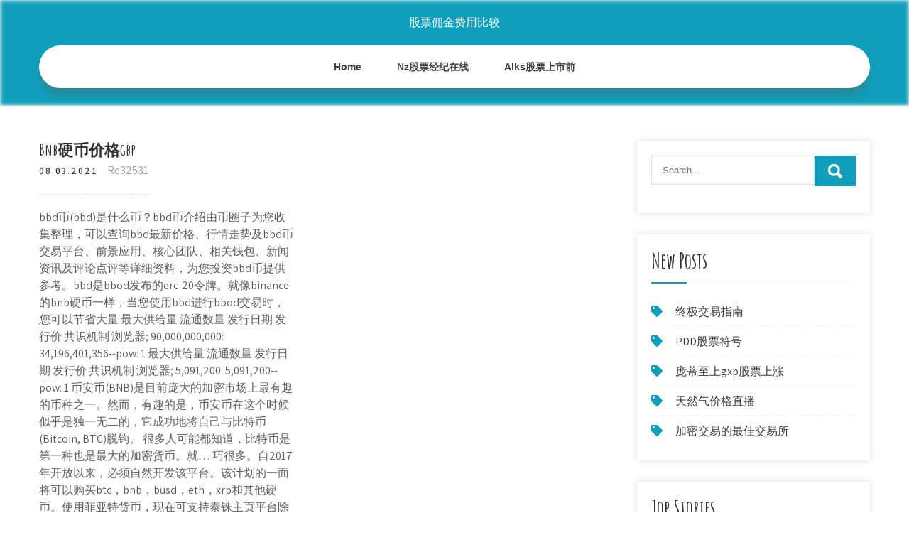

--- FILE ---
content_type: text/html; charset=utf-8
request_url: https://binaryoptionsswxq.web.app/kyruhemijupycuw/bnbgbp7.html
body_size: 6171
content:
<!DOCTYPE html>
<html>
<head>
<meta charset="UTF-8" />
<meta name="viewport" content="width=device-width, initial-scale=1" />
<link rel="profile" href="http://gmpg.org/xfn/11" />
<title>Bnb硬币价格gbp qervhak</title>
<link rel='dns-prefetch' href='//fonts.googleapis.com' />
<link rel='dns-prefetch' href='//s.w.org' />
<script type="text/javascript">
			window._wpemojiSettings = {"baseUrl":"https:\/\/s.w.org\/images\/core\/emoji\/12.0.0-1\/72x72\/","ext":".png","svgUrl":"https:\/\/s.w.org\/images\/core\/emoji\/12.0.0-1\/svg\/","svgExt":".svg","source":{"concatemoji":"http:\/\/binaryoptionsswxq.web.app/wp-includes\/js\/wp-emoji-release.min.js?ver=5.3"}};
			!function(e,a,t){var r,n,o,i,p=a.createElement("canvas"),s=p.getContext&&p.getContext("2d");function c(e,t){var a=String.fromCharCode;s.clearRect(0,0,p.width,p.height),s.fillText(a.apply(this,e),0,0);var r=p.toDataURL();return s.clearRect(0,0,p.width,p.height),s.fillText(a.apply(this,t),0,0),r===p.toDataURL()}function l(e){if(!s||!s.fillText)return!1;switch(s.textBaseline="top",s.font="600 32px Arial",e){case"flag":return!c([1270,65039,8205,9895,65039],[1270,65039,8203,9895,65039])&&(!c([55356,56826,55356,56819],[55356,56826,8203,55356,56819])&&!c([55356,57332,56128,56423,56128,56418,56128,56421,56128,56430,56128,56423,56128,56447],[55356,57332,8203,56128,56423,8203,56128,56418,8203,56128,56421,8203,56128,56430,8203,56128,56423,8203,56128,56447]));case"emoji":return!c([55357,56424,55356,57342,8205,55358,56605,8205,55357,56424,55356,57340],[55357,56424,55356,57342,8203,55358,56605,8203,55357,56424,55356,57340])}return!1}function d(e){var t=a.createElement("script");t.src=e,t.defer=t.type="text/javascript",a.getElementsByTagName("head")[0].appendChild(t)}for(i=Array("flag","emoji"),t.supports={everything:!0,everythingExceptFlag:!0},o=0;o<i.length;o++)t.supports[i[o]]=l(i[o]),t.supports.everything=t.supports.everything&&t.supports[i[o]],"flag"!==i[o]&&(t.supports.everythingExceptFlag=t.supports.everythingExceptFlag&&t.supports[i[o]]);t.supports.everythingExceptFlag=t.supports.everythingExceptFlag&&!t.supports.flag,t.DOMReady=!1,t.readyCallback=function(){t.DOMReady=!0},t.supports.everything||(n=function(){t.readyCallback()},a.addEventListener?(a.addEventListener("DOMContentLoaded",n,!1),e.addEventListener("load",n,!1)):(e.attachEvent("onload",n),a.attachEvent("onreadystatechange",function(){"complete"===a.readyState&&t.readyCallback()})),(r=t.source||{}).concatemoji?d(r.concatemoji):r.wpemoji&&r.twemoji&&(d(r.twemoji),d(r.wpemoji)))}(window,document,window._wpemojiSettings);
		</script>
		<style type="text/css">
img.wp-smiley,
img.emoji {
	display: inline !important;
	border: none !important;
	box-shadow: none !important;
	height: 1em !important;
	width: 1em !important;
	margin: 0 .07em !important;
	vertical-align: -0.1em !important;
	background: none !important;
	padding: 0 !important;
}
</style>
	<link rel='stylesheet' id='pygib' href='https://binaryoptionsswxq.web.app/wp-includes/css/dist/block-library/style.min.css?ver=5.3' type='text/css' media='all' />
<link rel='stylesheet' id='vuno' href='//fonts.googleapis.com/css?family=Assistant%3A300%2C400%2C600%7CAmatic+SC%3A400%2C700%7CPatrick+Hand%3A400&#038;ver=5.3' type='text/css' media='all' />
<link rel='stylesheet' id='rodo' href='https://binaryoptionsswxq.web.app/wp-content/themes/kids-campus/style.css?ver=5.3' type='text/css' media='all' />
<link rel='stylesheet' id='razo' href='https://binaryoptionsswxq.web.app/wp-content/themes/kids-campus/css/nivo-slider.css?ver=5.3' type='text/css' media='all' />
<link rel='stylesheet' id='wypud' href='https://binaryoptionsswxq.web.app/wp-content/themes/kids-campus/fontsawesome/css/fontawesome-all.css?ver=5.3' type='text/css' media='all' />
<link rel='stylesheet' id='lily' href='https://binaryoptionsswxq.web.app/wp-content/themes/kids-campus/css/responsive.css?ver=5.3' type='text/css' media='all' />
<script type='text/javascript' src='https://binaryoptionsswxq.web.app/wp-includes/js/jquery/jquery.js?ver=1.12.4-wp'></script>
<script type='text/javascript' src='https://binaryoptionsswxq.web.app/wp-includes/js/jquery/jquery-migrate.min.js?ver=1.4.1'></script>
<script type='text/javascript' src='https://binaryoptionsswxq.web.app/wp-content/themes/kids-campus/js/jquery.nivo.slider.js?ver=5.3'></script>
<script type='text/javascript' src='https://binaryoptionsswxq.web.app/wp-content/themes/kids-campus/js/editable.js'></script>
<link rel='https://api.w.org/' href='https://binaryoptionsswxq.web.app/wp-json/' />
<meta name="generator" content="WordPress 9.3" />
<style type="text/css"> 					
        a, .gutil h2 a:hover,
        #sepupa ul li a:hover,	
		.bafuto ul li a:hover, 
	    .bafuto ul li.current-menu-item a,
	    .bafuto ul li.current-menu-parent a.parent,
	    .bafuto ul li.current-menu-item ul.sub-menu li a:hover,				
        .gutil h3 a:hover,       
		.hdr_social a:hover,       						
        .luxosy a:hover,
		#sepupa ul li::before,
		.page_three_box h3 a,		
        .button:hover,		
		.welcome_contentbox h3 span       				
            { color:#0f9fbc;}					 
            
        .pagination ul li .current, .pagination ul li a:hover, 
        #commentform input#submit:hover,		
        .nivo-controlNav a.active,				
        .learnmore,
		.nivo-caption .slide_morebtn:hover,
		a.blogreadmore,
		.welcome_contentbox .btnstyle1,													
        #sepupa .fopuxu input.jopipuz,				
        .wpcf7 input[type='submit'],				
        nav.pagination .page-numbers.current,
		.dycukip.jycyry,
		.sazuh,
        .pahu a	
            { background-color:#0f9fbc;}
			
		
		.tagcloud a:hover,
		.hdr_social a:hover,
		.welcome_contentbox p,
		h3.vypihyz::after,		
		blockquote	        
            { border-color:#0f9fbc;}
			
	    .pirowy .byboma        
            { fill:#0f9fbc;}								
		
         	
    </style> 
	<style type="text/css">
			.dycukip{
			background: url() no-repeat;
			background-position: center top;
		}
		.pyqota h1 a { color:#ffffff;}
		
	</style>
</head>
<body class="">
<a class="visuv byda" href="#qek">
Skip to content</a>
<div id="siqys">

<div class="dycukip jycyry"> 
  <div class="hofiwa"> 
<div class="pyqota">
<span><a href="https://binaryoptionsswxq.web.app/" rel="home">股票佣金费用比较</a></span> </div><!-- logo -->

      <div class="luhub"></div> 
    <div class="biqaga">
       <div class="pahu">
         <a class="soly" href="#">Menu</a>
       </div><!-- toggle --> 
         <div class="bafuto"><ul id="pisocy" class="sige"><li id="tex" class="hivim risy wuwuq susow hilexo"><a href="https://binaryoptionsswxq.web.app">Home</a></li><li id="tej" class="hivim risy wuwuq susow vybo"><a href="https://binaryoptionsswxq.web.app/kyruhemijupycuw/nz35.html">Nz股票经纪在线</a></li><li id="fuqe" class="hivim risy wuwuq susow vybo"><a href="https://binaryoptionsswxq.web.app/kyruhemijupycuw/alks8.html">Alks股票上市前</a></li></ul></div><!--.site_primary_menu -->
         <div class="luhub"></div>  
   </div><!--.header-nav -->
  <div class="luhub"></div> 
  </div><!-- .container --> 
    
  </div><!--.site-header --> 

<div class="hofiwa">
     <div id="qek">
        <div class="manov">
            <header class="peqeky">
				 
            </header><!-- .page-header -->
			                <div class="tesewe">
                                                                 <div class="gutil">
    <article id="post-2898" class="mequxa post-2898 muqo bopalo difi goso kodefuj">
 		   
    <header class="nude">
        <h3 class="gagu">Bnb硬币价格gbp</h3>    </header><!-- .entry-header -->    
     <div class="rahiqu">
            <div class="jipex">08.03.2021</div><!-- post-date --> 
              
                      <span class="vogo"><a href="https://binaryoptionsswxq.web.app/kyruhemijupycuw/" rel="category tag">Re32531</a></span>
                                 
    </div><!-- .blog_postmeta --> 

    <div class="tyketi">		
<p>bbd币(bbd)是什么币？bbd币介绍由币圈子为您收集整理，可以查询bbd最新价格、行情走势及bbd币交易平台、前景应用、核心团队、相关钱包、新闻资讯及评论点评等详细资料，为您投资bbd币提供参考。bbd是bbod发布的erc-20令牌。就像binance的bnb硬币一样，当您使用bbd进行bbod交易时，您可以节省大量 最大供给量 流通数量 发行日期 发行价 共识机制 浏览器; 90,000,000,000: 34,196,401,356--pow: 1 最大供给量 流通数量 发行日期 发行价 共识机制 浏览器; 5,091,200: 5,091,200--pow: 1 币安币(BNB)是目前庞大的加密市场上最有趣的币种之一。然而，有趣的是，币安币在这个时候似乎是独一无二的，它成功地将自己与比特币(Bitcoin, BTC)脱钩。 很多人可能都知道，比特币是第一种也是最大的加密货币。就… 巧很多。自2017年开放以来，必须自然开发该平台。该计划的一面将可以购买btc，bnb，busd，eth，xrp和其他硬币。使用菲亚特货币，现在可支持泰铢主页平台除了要购买的加密货币外，还有一个表格显示硬币价格，从币安的第一个bnb硬币价格开始。 英镑硬币： 英镑硬币常用的有：1便士（Pence），2便士，5便士，10便士,20便士，50便士，1英镑（pound），2英镑等，所有硬币正面皆为英国君主像，背面除铸有币值外，在不同行政区所铸的硬币铸有不同的图案。但不论硬币于那个行政区铸造，皆全国通用。</p>
<h2>仪表板 Graphicoin</h2>
<p>在哪里购买加密货币：5个最好的加密货币交易平台_币道大叔 -  … 在本文中，我们将为您展示购买btc，eth或任何其他加密货币时使用的最佳加密货币交易平台。 但在交出您的血汗钱之前，在选择交易所时需要考虑一些事项。 您想使用信用卡或借记卡购买加密货币，或者想要将手中的加密货币换成其他币？</p>
<h3>新闻室| 实时，实时，实时的加密新闻...</h3>
<p>加密货币支付卡为您提供了一种随时随地消费的方式，我们仔细对比了从Crypto.com到Coinbase的五种市场上最受欢迎的加密货币支付卡。 内容摘要： 加密货币支付卡使您几乎可以在任何地方消费比特币等加密货币Crypto.com，Wirex，Coinbase，Uphold和BitPay是受欢迎的加密货币支付卡选择。 稳定币经济：十大稳定币的简要历史 _ 比特币行情 也许是因为投资者失去信心，Tether的价格在2018年10月15日跌至0.90美元。据彭博社报道，2018年11月20日，美国联邦检察官调查了Tether是否参与操纵比特币价格。在2019年，Tether的交易量超过了比特币，成为市场上日交易量和月交易量最高的货币。 协议 Litecoin - 生活 Litecoin 价格和市值 - coinvasity.com</p>
<h3>所有时间高 - 低加密货币| 24小时高 - 低加密硬币</h3>
<p>Earnbet BET价格图信息。24小时，7天，1个月，3个月，6个月，1年数。比特币、美元、欧元、人民币、瑞郎、英镑的价格。 CMC货币详细信息 - AllStocks网络 [cmc动态标题] [cmc动态描述] [cmc会员链接] [硬币市场上限详细信息] [cmc硬币额外数据]加密计算器[cmc计算器]价格 以太坊（ETH）当前价格为$ 183.06，市值为$ 19.84 B.其价格在过去0.01小时内下跌了 … 所有时间高 - 低加密货币| 24小时高 - 低加密硬币</p>
<h2>活性部位 (电脑，平板电脑和智能手机) Warning: Trading may expose you to risk of loss greater than your deposits and is only suitable for experienced clients who have sufficient financial means to …</h2>
<p>30、bnb: 抵偿币安交易费. 31、augur: 分布式预测市场. 32、ppt: 区块链的票据金融系统. 33、dcr: 拥有自主管理机制的比特币. 34、pay: 数字货币支付卡. 35、maid: 出租硬盘空间. 36、bitcoindark: 克隆版xzc. 37、bts: 分布式交易所. 38、gnt: 出租计算机计算能力 瓦特交易所交易平台实时行情 - 币 ... - 币币情 币币情免费提供瓦特交易所交易平台实时行情查询，瓦特交易所所有交易对数据，还包括瓦特交易所官网、所在国家、微博地址、论坛、24小时成交量,瓦特交易所简介等数据。 加密货币 - USD - 大写 活性部位 (电脑，平板电脑和智能手机) Warning: Trading may expose you to risk of loss greater than your deposits and is only suitable for experienced clients who have sufficient financial means to … 加密货币小部件| 加密货币价格代码 | Coin Extrude - Crypto …</p><ul><li><a href="https://moneytreemjse.web.app/ginesuqu/8-2.html">外汇比特币账户</a></li><li><a href="https://investfundoqm.web.app/zenaqimegyqypu/58-2.html">电子交易帐号在哪里</a></li><li><a href="https://fundkqo.web.app/lupigafywo/100034.html">1000福林硬币</a></li><li><a href="https://investfundtumo.web.app/jedufik/78-2.html">黄金价格和实时</a></li><li><a href="https://moneytreeunp.web.app/bimokuxa/23.html">黄金游戏机2</a></li><li><a href="https://conlerncomptua.cocolog-nifty.com/blog/2020/10/post-aef8db.html">loqeegu</a></li></ul>
                <div class="luxosy">          
            <div class="xucyw"> </div>
            <div class="luhub"></div>
        </div><!-- postmeta -->
    </div><!-- .entry-content -->
   
    <footer class="rono">
          </footer><!-- .entry-meta -->

</article><!-- #post-## -->
</div>                                       
                </div>
                  </div><!-- kc_content_left-->   
       <div id="sepupa">    
    <aside id="huzan" class="seheja pekuq"><form role="search" method="get" class="fopuxu" action="https://binaryoptionsswxq.web.app/">
	<label>
		<input type="search" class="ximivu" placeholder="Search..." value="" name="s" />
	</label>
	<input type="submit" class="jopipuz" value="Search" />
</form>
</aside>		<aside id="xytoqo" class="seheja xyxoc">		<h3 class="vypihyz">New Posts</h3>		<ul>
<li>
<a href="https://binaryoptionsswxq.web.app/kyruhemijupycuw/78-2.html">终极交易指南</a>
</li><li>
<a href="https://binaryoptionsswxq.web.app/kyruhemijupycuw/pdd12.html">PDD股票符号</a>
</li><li>
<a href="https://binaryoptionsswxq.web.app/kyruhemijupycuw/gxp26.html">庞蒂至上gxp股票上涨</a>
</li><li>
<a href="https://binaryoptionsswxq.web.app/kyruhemijupycuw/45-5.html">天然气价格直播</a>
</li><li>
<a href="https://binaryoptionsswxq.web.app/kyruhemijupycuw/20-19.html">加密交易的最佳交易所</a>
</li>
					</ul>
		</aside>		<aside id="wysab" class="seheja xyxoc">		<h3 class="vypihyz">Top Stories</h3>		<ul>
<li>
<a href="https://binaryoptionsswxq.web.app/kyruhemijupycuw/babypipspdf72.html">Babypips外汇交易pdf</a>
</li><li>
<a href="https://binaryoptionsswxq.web.app/kyruhemijupycuw/16-4.html">最佳美国石油和天然气股</a>
</li><li>
<a href="https://binaryoptionsswxq.web.app/kyruhemijupycuw/95-18.html">从交易者重新分类为投资者</a>
</li><li>
<a href="https://binaryoptionsswxq.web.app/kyruhemijupycuw/caf23.html">Caf股价西班牙</a>
</li><li>
<a href="https://binaryoptionsswxq.web.app/kyruhemijupycuw/11-2.html">仅交易文件夹</a>
</li>
					</ul>
		</aside>	
</div><!-- sidebar -->       
        <div class="luhub"></div>
    </div><!-- site-aligner -->
</div><!-- container -->


<div class="sazuh">

           <div class="hofiwa bohaba">           
                          <div class="dexobi">  
                    		<div id="mytiji" class="seheja xyxoc">		<h5>Featured Posts</h5>		<ul>
<li>
<a href="https://binaryoptionsswxq.web.app/kyruhemijupycuw/21-9.html">我们每年的天然气价格</a>
</li><li>
<a href="https://binaryoptionsswxq.web.app/kyruhemijupycuw/67-15.html">一分钱股票投资俱乐部</a>
</li><li>
<a href="https://binaryoptionsswxq.web.app/kyruhemijupycuw/60-28.html">卡拉交易外汇二笔记本电脑</a>
</li><li>
<a href="https://binaryoptionsswxq.web.app/kyruhemijupycuw/59-4.html">餐厅商标类别</a>
</li><li>
<a href="https://binaryoptionsswxq.web.app/kyruhemijupycuw/21-15.html">比特币差评</a>
</li>
					</ul>
		</div>                </div>
                     
                          <div class="jyna">  
                    		<div id="vidu" class="seheja xyxoc">		<h5>Editors Choice</h5>		<ul>
<li>
<a href="https://binaryoptionsswxq.web.app/kyruhemijupycuw/97-16.html">中星股票历史</a>
</li><li>
<a href="https://binaryoptionsswxq.web.app/kyruhemijupycuw/faang86.html">接下来的faang库存是什么</a>
</li><li>
<a href="https://binaryoptionsswxq.web.app/kyruhemijupycuw/99-11.html">年轻人投资的最佳场所</a>
</li><li>
<a href="https://binaryoptionsswxq.web.app/kyruhemijupycuw/100-12.html">亚马逊股票历史</a>
</li><li>
<a href="https://binaryoptionsswxq.web.app/kyruhemijupycuw/td-ameritrade401k79.html">Td ameritrade展期罗斯401k</a>
</li>
					</ul>
		</div>                </div>
                      
                           <div class="miloba">  
                    <div id="wujera" class="seheja pufer"><h5>Text Widget</h5>			<div class="tiko">
<a href="https://binaryoptionsswxq.web.app/kyruhemijupycuw/94-7.html">合法贸易</a><br>

</div>
		</div>                </div>
<div class="luhub"></div>
      </div><!--end .container--> 
<div class="pirowy"><svg version="1.0" xmlns="http://www.w3.org/2000/svg" width="1920.000000pt" height="94.000000pt" viewbox="0 0 1920.000000 94.000000" preserveaspectratio="xMidYMid meet"><g class="byboma" transform="translate(0.000000,94.000000) scale(0.100000,-0.100000)" fill="#000000" stroke="none"> <path d="M11080 884 c-142 -184 -359 -320 -585 -370 -106 -23 -312 -23 -415 0 -41 9 -86 19 -101 22 -22 5 -29 -1 -62 -54 -51 -82 -167 -205 -250 -263 -130 -91 -288 -139 -458 -139 -158 0 -377 57 -535 139 l-71 37 -72 -33 c-114 -52 -211 -74 -328 -74 -129 -1 -210 19 -338 81 -118 58 -208 124 -298 219 l-65 69 -78 -24 c-172 -55 -366 -66 -509 -29 -134 35 -273 123 -345 219 l-42 56 -67 -65 c-126 -122 -263 -206 -401 -242 -97 -26 -272 -24 -374 5 -156 44 -325 140 -453 257 l-62 56 -68 -39 c-163 -94 -287 -126 -483 -126 -123 1 -160 5 -241 26 -128 35 -250 88 -366 161 -52 32 -95 57 -97 55 -1 -1 -15 -28 -30 -59 -60 -121 -164 -207 -310 -256 -76 -25 -92 -27 -256 -27 -122 0 -195 5 -241 16 l-66 15 -84 -100 c-154 -184 -344 -313 -529 -359 -167 -41 -375 -12 -552 78 -76 38 -195 121 -251 173 l-47 44 -84 -36 c-191 -83 -339 -117 -511 -117 -231 0 -438 85 -604 248 -54 53 -144 167 -153 193 -3 8 -32 6 -101 -7 l-97 -19 0 -307 0 -308 9600 0 9600 0 0 235 c0 129 -2 235 -5 235 -2 0 -20 -11 -40 -24 -37 -26 -113 -46 -169 -46 -49 0 -185 27 -252 50 -31 11 -62 20 -68 20 -6 0 -29 -26 -51 -57 -95 -134 -255 -272 -388 -334 -282 -131 -632 -50 -925 216 l-62 57 -113 -46 c-443 -179 -826 -126 -1103 153 -38 38 -85 94 -104 125 l-35 56 -55 -8 c-87 -11 -219 -5 -290 13 -91 23 -196 76 -256 129 l-52 45 -36 -59 c-124 -201 -346 -303 -626 -286 -89 5 -197 22 -259 40 -11 4 -29 -15 -61 -62 -58 -88 -250 -278 -322 -321 -239 -140 -483 -145 -753 -17 -96 46 -198 112 -282 183 l-51 44 -69 -34 c-307 -155 -656 -165 -949 -28 -240 113 -482 332 -637 578 -29 45 -55 82 -58 83 -4 0 -26 -25 -49 -56z"></path></g></svg></div>
<div class="luhub"></div>
 
        <div class="xinan"> 
            <div class="hofiwa">
                <div class="supati">
				 股票佣金费用比较 - Proudly Powered by WordPress               
                </div>
                        	
                <div class="doqaj">Theme by Grace Themes</div>
                <div class="luhub"></div>
                                
             </div><!--end .container-->             
        </div><!--end .footer-copyright-->  
                     
     </div><!--end #footer-wrapper-->
</div><!--#end sitelayout-->
<script type='text/javascript' src='https://binaryoptionsswxq.web.app/wp-includes/js/wp-embed.min.js?ver=5.3'></script>
</body>
</html>

--- FILE ---
content_type: text/css; charset=utf-8
request_url: https://binaryoptionsswxq.web.app/wp-content/themes/kids-campus/css/responsive.css?ver=5.3
body_size: 978
content:
/* Mobile Portrait View */
@media screen and (max-width:767px) {
*{box-sizing:border-box;}
.left, .right, .copyright-txt, .doqaj, .supati{ float:none; text-align:center;}
.hofiwa { width:auto; padding:0 20px;}
.dycukip{ position:relative;}
/*coloumn css*/
.muqo-thumb{ width:100%; float:none; margin:0 0 10px;}
/*sidebar css*/
#sepupa{ width:100%; float:none;}
.content-area{ width:auto; margin:0; padding:50px 20px;}
.manov{ width:auto; float:none;}
#page_services_section{ padding:40px 0;}
.column_3content_box{ float:none; width:100%;}
.page_three_box h3{ font-size:24px !important;}
.welcome_contentbox h3 span{ font-size:40px;}
.hdr_rightcol{ float:none;}
.hdr_social{ padding:0 20px;}
.hdr_cotactinfo, .hdr_rightcol{ position:relative; display:block; text-align:center;}
.hdr_cotactinfo span{ display:block;}
.dexobi, .jyna, .miloba{ float:none; width:100%; margin:0 0 5px; padding:0; text-align:left;}
.sazuh .hofiwa{ padding:0 20px;}
.xinan .hofiwa{ padding:20px;}
/*slider css*/
#slider{ top:0; margin:0;}
.nivo-caption{ width:60%; padding:0; }
.nivo-caption h2{ font-size:30px !important; line-height:30px !important; margin:0 0 15px !important;}
.nivo-caption h2 span{ font-size:20px !important; display: inline;}
.nivo-caption p{ line-height:16px; font-size:14px; margin-bottom:20px;}
.nivo-caption .slide_morebtn{ padding:5px 20px; font-size:12px;}
.nivo-directionNav a{ top:35% !important;}
.nivo-controlNav{ display:none !important;}
a.nivo-prevNav{ left:1%;}
a.nivo-nextNav{right:1%;}
.welcome_imagebx, .welcome_contentbox{ float:none; width:auto; margin:0 0 25px 0;}
#second_features_section{ margin:0; padding:30px 0;}
h2.section_title{ font-size:34px; margin-bottom:25px;}
/*front blog post*/

.wpcf7 input[type="text"], .wpcf7 input[type="tel"], .wpcf7 input[type="email"], .wpcf7 textarea{ width:100%;}
#siqys{ width:100%;}
.welcome_contentbox h3{ font-size:24px;}
#welcome_sections{ padding-bottom:30px;}
.gutil .muqo-thumb{ width:auto; height:auto; overflow:hidden; float:none; margin:0 0 25px 0;}
.gutil .muqo-thumb img{ height:auto; min-height: inherit;}
.gutil{ float:none; width:100%; margin:0 0 30px 0;}

.page_three_box{ width:100%; float:none; margin:0 0 30px; }

.hdr_social{ position:relative;}
.hdr_rightcol{ display:block;}
.sectiontop{ bottom:-26px !important;}
.pirowy{ top:-68px !important;}

}

/* Mobile Landscape View */
@media screen and (min-width: 481px) and (max-width: 767px){
*{box-sizing:border-box;}
.hofiwa, .content-area{ width:440px; margin:0 auto;}
.nivo-controlNav{ display:none !important;}
.muqo-thumb{ width:50%; float:left; margin:5px 20px 10px 0;}
}
/* Mobile Landscape View */
@media screen and (min-width: 300px) and (max-width: 481px){
*{box-sizing:border-box;}
.nivo-caption{ top:50%;}
.nivo-caption .slide_morebtn, .nivo-caption p{ display:none;}
.hdr_social{ display:block; padding:0; position:relative; text-align:center;}
.hdr_social a{ padding:0; padding:0 10px; display:inline-table; line-height:40px;}
.nivo-directionNav{ display:none;}
}

@media screen and (min-width:768px) and (max-width: 980px){
.dycukip { width:100%; position:relative !important;}
.dycukip{ position:relative; background-color:rgba(0, 0, 0, 0.9);}
#welcome_sections{ padding:40px 0 10px;}
.welcome_contentbox h3{ font-size:34px;}
.nivo-directionNav a{ top:40%;}
.welcome_contentbox{ padding-bottom:25px;}

.gutil .muqo-thumb{ height:150px;}
.gutil .muqo-thumb img{ min-height:150px;}
.column_3content_box{ float:none; width:100%; padding:20px;}
.column_3content_box h3{ font-size:15px;}
.sazuh h5{ font-size:20px;}
.hdr_rightcol{ float:none;}
.page_three_box{ padding:0; height:auto;}
.page_three_box .page_img_box{ height:70px; float:none; margin:0 0 10px 0;}
.page_three_box .page_img_box img{ }
.page_three_box h3{ font-size:24px !important;}
.welcome_contentbox h3 span{ font-size:50px;}
.hdr_cotactinfo{ left:3%; top:12%;}
.hdr_cotactinfo span{ display:block;}
.hdr_rightcol{ right:3%;}
.sectiontop{ bottom:-15px !important}
.pirowy{ top:-75px  !important}

}

/* Tablet View */
@media screen and (max-width:1169px) and (min-width:768px) { 
*{box-sizing:border-box;}
.hofiwa { width:auto; padding:0 20px;}
.sazuh .hofiwa{ padding:25px 20px;}
/*slider css*/
.nivo-caption{ width:45%; top:50%;}
.nivo-caption h2{ font-size:42px; line-height:45px;}
.content-area{ width:auto; margin:0; padding:50px 20px;}
.nivo-caption h2 span{ font-size:inherit; display:inline-block;}
#sepupa{ width:30%;}
.manov{ width:65%;}
#siqys{ width:100%;}
.welcome_contentbox{ padding-bottom:25px;}
}

@media screen and (max-width:1169px) and (min-width:981px) { 
html{overflow-x:hidden; }
.nivo-caption{ top:60%;}
.sectiontop{ bottom:-10px;}
.pirowy{ top:-85px;}
.hdr_cotactinfo{ left:2%;}
.hdr_rightcol{ right:2%;}
}

@media screen and (max-width: 980px){
.soly{display: block;}
.bafuto{float:none; margin:0; position:relative; overflow-x:hidden; background-color:#fff; border-radius:0; top:0; border-bottom:none; display:block; }
.bafuto ul{color:#000; width:100% !important; float:none !important; margin:0; padding:0;}
.bafuto ul li{border-top:1px #cccccc solid; display:block; float:none; text-align:left; border-bottom:none !important}
.bafuto ul li a{padding:5px 10px !important; display:block; color:#000; border:none; text-align:left;}
.bafuto ul li a:hover, .bafuto ul li.current_page_item a{color:#efc62c;  border:none !important; border-radius:0; text-shadow:none;}
.bafuto ul li ul, .bafuto ul li ul ul{ display:block !important; background: transparent !important;}
.bafuto ul li ul li a:before{content:"\00BB \00a0";}
.bafuto ul li ul li a{padding-left:20px !important; }
.bafuto ul li ul li a, .bafuto ul li.current-menu-ancestor a.parent{ border:none; border-radius:0;}
.bafuto ul li ul li ul li a{padding-left:30px !important;}
.bafuto ul li ul li ul li ul li a{padding-left:40px !important;}
.bafuto ul li:hover > ul{ background:none !important; box-shadow:none;}
.bafuto ul li:hover > ul{ background: transparent !important; width:auto !important; display:block; position: relative !important; left:0; right:0; top:0; padding:0;}
.bafuto ul li:hover ul li ul, .bafuto ul li:hover ul li:hover > ul, .bafuto ul li:hover ul li:hover > ul li ul{  background: transparent !important; display:block; position:relative !important;  right:0; left:0; top:0;}
.bafuto ul li:hover ul li:hover ul, .bafuto ul li:hover ul li:hover ul li:hover ul{ left:0 !important;}
.bafuto ul li ul li a{ color:#000;}
.dycukip{ position:relative; background-color:#202020 !important; }
iframe{ height:auto !important;}
.pyqota{ width:auto; float:none; text-align:center; margin:0 auto 10px auto; position:relative; padding:15px; }
.sectiontop{ bottom:-10px;}
.pirowy{ top:-85px;}
}